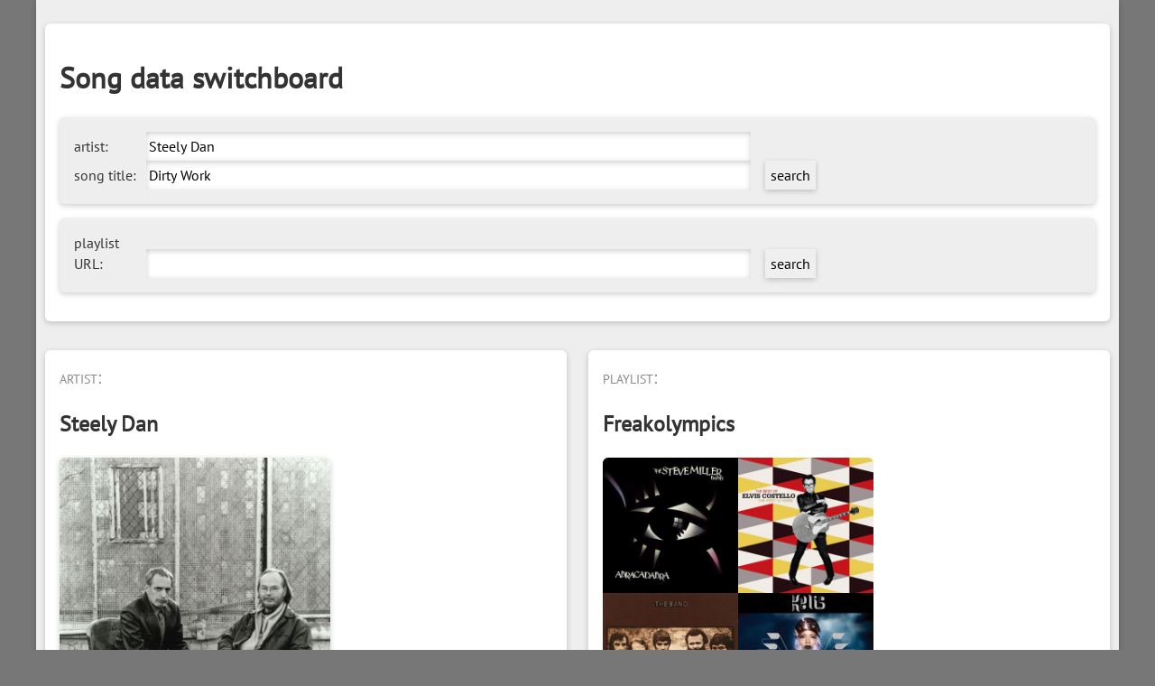

--- FILE ---
content_type: text/html; charset=UTF-8
request_url: http://in1woord.nl/songdata/index.php?artist=Steely+Dan&songtitle=Dirty+Work&playlist=2WlpHgSuGHzYN1o3KNz88c&offset=1700&limit=100
body_size: 7951
content:
<!DOCTYPE html><html><head><meta name="viewport" content="width=device-width, initial-scale=1">
<title>Song data switchboard: Steely Dan - Dirty Work</title><meta name="description" content="Biography of Steely Dan; factoids, release information, audio and video of Dirty Work"><meta name="keywords" content="Steely Dan,Dirty Work,biography,release information"><link href="web.css" rel="stylesheet"><link href="https://fonts.bunny.net/css?family=PT+Sans" rel="stylesheet"></head><body><div class="wrapper">
<header class="bakje"><h1>Song data switchboard</h1><div class="bakje gray"><form action="index.php" method="get"><label for="artist">artist:</label><input type="text" name="artist" value="Steely Dan" onclick="this.select();"><br>
<label for="songtitle">song title:</label><input type="text" name="songtitle" value="Dirty Work" onclick="this.select();"><input type="submit" value="search"></form></div>
<div class="bakje gray"><form action="index.php" method="get"><label for="playlist_url">playlist URL:</label><input type="text" name="playlist_url"><input type="submit" value="search"></form></div></header>
<div class="switchboard"><div class="bakje"><p class="label">artist:</p><h2>Steely Dan</h2><img src="https://i.scdn.co/image/067bf3caa525edb4e97e19b2a630ccf361897350" alt="Steely Dan" class="artist"><p>Genres: yacht rock, classic rock</p><p>Search biographies of <strong>Steely Dan</strong> at:<br><a href="http://www.google.com/search?q=%22Steely+Dan%22+site%3Anl.wikipedia.org&btnI">Wikipedia NL</a> - <a href="http://www.google.com/search?q=%22Steely+Dan%22+site%3Aen.wikipedia.org&btnI">Wikipedia EN</a> - <a href="http://www.google.com/search?q=biography+%22Steely+Dan%22+site%3Aallmusic.com&btnI">All Music Guide</a> - <a href="http://www.google.com/search?q=biografie+%22Steely+Dan%22+site%3Amuziekencyclopedie.nl&btnI">MCN encyclopedie</a> - <a href="http://www.google.com/search?q=%22Steely+Dan%22+site%3Ahoubi.com/belpop/groups/&btnI">Belgian Pop & Rock Archives</a> - <a href="http://www.google.com/search?q=%22Steely+Dan%22">Google</a>.</p></div><div class="bakje"><p class="label">song:</p><h2>Dirty Work</h2><p>Releases containing this track:<br><a href="http://www.discogs.com/search?type=all&q=Steely+Dan+Dirty+Work">Discogs</a> - <a href="http://musicbrainz.org/taglookup?tag-lookup.track=Dirty+Work">Musicbrainz.org</a> - <a href="https://www.muziekweb.nl/Muziekweb/Cat/SingleSearch/Search?q=Steely+Dan+Dirty+Work">Centrale Discotheek Rotterdam</a> (=muziekweb.nl).</p><p>About this song:<br><a href="http://www.allmusic.com/search/song/Dirty%20Work">All Music Guide</a> - <a href="http://www.songfacts.com/search_fact.php?title=Dirty+Work">Songfacts.com</a> - <a href="http://www.songmeanings.net/query/?q=Dirty+Work&type=songs&page=1&start=0&mm=1&pp=20&b=Go">Songmeanings.net</a> - <a href="http://www.google.com/search?q=%22Steely+Dan%22%20%22Dirty+Work%22">Google</a></p><form name="originals" method="post" action="https://www.originals.be/nl/search"><input type="hidden" name="term" value="Dirty Work"><input type="hidden"></form><p>About <em>original and cover versions</em> of this song:<br><a href="javascript:document.originals.submit()">Originals.be</a> - <a href="https://secondhandsongs.com/search/work?title=Dirty+Work&op_title=contains&op_credits=contains&search=title.credits&display=title.credits&sort=simplifiedTitle">Secondhandsongs.com</a> - <a href="https://cover.info/en/search/?q=Dirty+Work">Cover.info</a>.</p><p>Samples:<br>the-breaks.com: <a href="http://www.the-breaks.com/search.php?term=Dirty+Work&amp;type=7">samples used</a> or <a href="http://www.the-breaks.com/search.php?term=Dirty+Work&amp;type=4">this song sampled</a> - <a href="https://www.whosampled.com/search/?q=Steely+Dan+Dirty+Work">whosampled.com</a> (both).</p><p>In the charts and lists:<br><a href="http://www.google.com/search?q=%22Steely+Dan%22+%22Dirty+Work+site%3Atop40web.nl">top40web</a> - <a href="http://www.google.com/search?q=%22Steely+Dan%22%20%22Dirty+Work%22%20site:muzieklijstjes.nl">muzieklijstjes.nl</a>.</p><p>Watch and listen:<br><a href="http://youtube.com/results?search_query=Steely+Dan+Dirty+Work&search=">YouTube</a> - <a href="https://open.spotify.com/track/3IvTwPCCjfZczCN2k4qPiH">Spotify</a></p></div><div class="bakje"><p class="label">audio features:</p><p><span class="feature">duration: </span>3:10<br><span class="feature">tempo: </span>72.794 bpm<br><span class="feature">time signature: </span>4/4<br><span class="feature">key: </span>C♯ major<br><span class="feature" title="Danceability describes how suitable a track is for dancing based on a combination of musical elements including tempo, rhythm stability, beat strength, and overall regularity. A value of 0.0 is least danceable and 1.0 is most danceable.">danceability: </span><meter value="0.582"></meter> 0.582<br><span class="feature" title="Energy is a measure from 0.0 to 1.0 and represents a perceptual measure of intensity and activity. Typically, energetic tracks feel fast, loud, and noisy. For example, death metal has high energy, while a Bach prelude scores low on the scale. Perceptual features contributing to this attribute include dynamic range, perceived loudness, timbre, onset rate, and general entropy.">energy: </span><meter value="0.214"></meter> 0.214<br><span class="feature" title="Speechiness detects the presence of spoken words in a track. The more exclusively speech-like the recording (e.g. talk show, audio book, poetry), the closer to 1.0 the attribute value. Values above 0.66 describe tracks that are probably made entirely of spoken words. Values between 0.33 and 0.66 describe tracks that may contain both music and speech, either in sections or layered, including such cases as rap music. Values below 0.33 most likely represent music and other non-speech-like tracks.">speechiness: </span><meter value="0.0315"></meter> 0.0315<br><span class="feature" title="A confidence measure from 0.0 to 1.0 of whether the track is acoustic. 1.0 represents high confidence the track is acoustic.">acousticness: </span><meter value="0.767"></meter> 0.767<br><span class="feature" title="Predicts whether a track contains no vocals. “Ooh” and “aah” sounds are treated as instrumental in this context. Rap or spoken word tracks are clearly “vocal”. The closer the instrumentalness value is to 1.0, the greater likelihood the track contains no vocal content. Values above 0.5 are intended to represent instrumental tracks, but confidence is higher as the value approaches 1.0.">instrumentalness: </span><meter value="2.07E-6"></meter> 2.07E-6<br><span class="feature" title="Detects the presence of an audience in the recording. Higher liveness values represent an increased probability that the track was performed live. A value above 0.8 provides strong likelihood that the track is live.">liveness: </span><meter value="0.122"></meter> 0.122<br><span class="feature" title="A measure from 0.0 to 1.0 describing the musical positiveness conveyed by a track. Tracks with high valence sound more positive (e.g. happy, cheerful, euphoric), while tracks with low valence sound more negative (e.g. sad, depressed, angry).">valence: </span><meter value="0.515"></meter> 0.515</p></div><div class="bakje" id="about"><p class="label">about the song data switchboard:</p><p>Song data switchboard is a web service by <a href="http://in1woord.nl">In1woord</a> that helps to quickly find data about songs and artists on a variety of music related web sites. A song can be either entered manually or selected from a playlist you provide.</p><p>Song data switchboard is built on the ruins of Ome Piets Überapparaat, a tool I once made mostly for the benefit of listeners of a particular radio show of which the playlists are now no longer online. I expanded and adapted it to accept Spotify playlists as input.</p><p>Here are some playlists to try:</p><ul><li><a href="index.php?playlist=4YPcdJ3OixPKBIyrRGhzGw">BASYL24 ▷ MUSIC</a></li><li><a href="index.php?playlist=2WlpHgSuGHzYN1o3KNz88c">Freakolympics</a></li><li><a href="index.php?playlist=3jTtM9b6JxbEW2xJnFzJ38">New Indie</a></li><li><a href="index.php?playlist=1Qs40FRP061tVZ9x2npAE3">Indie Folk & Singer-Songwriter</a></li><li><a href="index.php?playlist=7r1SZzTwzqtqgDYvRbqGhz">Fresh Discoveries</a></li><li><a href="index.php?playlist=3tU5ky63MDmaj6BFfDmjxo">Sensational Sixties</a></li><li><a href="index.php?playlist=4QqQrRnLXNx428V9bM4veI">Fantastic Eighties - 50 shades darker</a></li></ul></div></div><div class="bakje playlist"><p class="label">playlist:</p><h2>Freakolympics</h2><img src="https://mosaic.scdn.co/640/ab67616d00001e0214b40eab4a8f04bd99db569aab67616d00001e022af45a028feeb5b87718e635ab67616d00001e02446be683f351a7f76474296dab67616d00001e02c85a6a27dd4631cc040228c4" style="width:300px; height:auto"><p>N.B.: This list is based on <a href="https://open.spotify.com/user/frank112358/playlist/2WlpHgSuGHzYN1o3KNz88c">this playlist</a>, linking all songs in it with the song data switchboard.</p>
<p>Showing tracks 1701 until 1800 of 3010 in total.</p><p><a href="index.php?playlist=2WlpHgSuGHzYN1o3KNz88c&offset=1600&limit=100">previous</a> <a href="index.php?playlist=2WlpHgSuGHzYN1o3KNz88c&offset=0&limit=100">1</a> <a href="index.php?playlist=2WlpHgSuGHzYN1o3KNz88c&offset=100&limit=100">2</a> <a href="index.php?playlist=2WlpHgSuGHzYN1o3KNz88c&offset=200&limit=100">3</a> <a href="index.php?playlist=2WlpHgSuGHzYN1o3KNz88c&offset=300&limit=100">4</a> <a href="index.php?playlist=2WlpHgSuGHzYN1o3KNz88c&offset=400&limit=100">5</a> <a href="index.php?playlist=2WlpHgSuGHzYN1o3KNz88c&offset=500&limit=100">6</a> <a href="index.php?playlist=2WlpHgSuGHzYN1o3KNz88c&offset=600&limit=100">7</a> <a href="index.php?playlist=2WlpHgSuGHzYN1o3KNz88c&offset=700&limit=100">8</a> <a href="index.php?playlist=2WlpHgSuGHzYN1o3KNz88c&offset=800&limit=100">9</a> <a href="index.php?playlist=2WlpHgSuGHzYN1o3KNz88c&offset=900&limit=100">10</a> <a href="index.php?playlist=2WlpHgSuGHzYN1o3KNz88c&offset=1000&limit=100">11</a> <a href="index.php?playlist=2WlpHgSuGHzYN1o3KNz88c&offset=1100&limit=100">12</a> <a href="index.php?playlist=2WlpHgSuGHzYN1o3KNz88c&offset=1200&limit=100">13</a> <a href="index.php?playlist=2WlpHgSuGHzYN1o3KNz88c&offset=1300&limit=100">14</a> <a href="index.php?playlist=2WlpHgSuGHzYN1o3KNz88c&offset=1400&limit=100">15</a> <a href="index.php?playlist=2WlpHgSuGHzYN1o3KNz88c&offset=1500&limit=100">16</a> <a href="index.php?playlist=2WlpHgSuGHzYN1o3KNz88c&offset=1600&limit=100">17</a> 18 <a href="index.php?playlist=2WlpHgSuGHzYN1o3KNz88c&offset=1800&limit=100">19</a> <a href="index.php?playlist=2WlpHgSuGHzYN1o3KNz88c&offset=1900&limit=100">20</a> <a href="index.php?playlist=2WlpHgSuGHzYN1o3KNz88c&offset=2000&limit=100">21</a> <a href="index.php?playlist=2WlpHgSuGHzYN1o3KNz88c&offset=2100&limit=100">22</a> <a href="index.php?playlist=2WlpHgSuGHzYN1o3KNz88c&offset=2200&limit=100">23</a> <a href="index.php?playlist=2WlpHgSuGHzYN1o3KNz88c&offset=2300&limit=100">24</a> <a href="index.php?playlist=2WlpHgSuGHzYN1o3KNz88c&offset=2400&limit=100">25</a> <a href="index.php?playlist=2WlpHgSuGHzYN1o3KNz88c&offset=2500&limit=100">26</a> <a href="index.php?playlist=2WlpHgSuGHzYN1o3KNz88c&offset=2600&limit=100">27</a> <a href="index.php?playlist=2WlpHgSuGHzYN1o3KNz88c&offset=2700&limit=100">28</a> <a href="index.php?playlist=2WlpHgSuGHzYN1o3KNz88c&offset=2800&limit=100">29</a> <a href="index.php?playlist=2WlpHgSuGHzYN1o3KNz88c&offset=2900&limit=100">30</a> <a href="index.php?playlist=2WlpHgSuGHzYN1o3KNz88c&offset=3000&limit=100">31</a> <a href="index.php?playlist=2WlpHgSuGHzYN1o3KNz88c&offset=1800&limit=100">next</a> </p><ol start="1701"><li><a href="index.php?artist=Rihanna&songtitle=Diamonds&playlist=2WlpHgSuGHzYN1o3KNz88c&offset=1700&limit=100">Rihanna - Diamonds</a></li><li><a href="index.php?artist=Prince&songtitle=Diamonds+and+Pearls&playlist=2WlpHgSuGHzYN1o3KNz88c&offset=1700&limit=100">Prince - Diamonds and Pearls</a></li><li><a href="index.php?artist=Marilyn+Monroe&songtitle=Diamonds+Are+A+Girl%27s+Best+Friend&playlist=2WlpHgSuGHzYN1o3KNz88c&offset=1700&limit=100">Marilyn Monroe - Diamonds Are A Girl's Best Friend</a></li><li><a href="index.php?artist=Shirley+Bassey&songtitle=Diamonds+Are+Forever&playlist=2WlpHgSuGHzYN1o3KNz88c&offset=1700&limit=100">Shirley Bassey - Diamonds Are Forever</a></li><li><a href="index.php?artist=Roxy+Music&songtitle=Do+The+Strand&playlist=2WlpHgSuGHzYN1o3KNz88c&offset=1700&limit=100">Roxy Music - Do The Strand</a></li><li><a href="index.php?artist=ABBA&songtitle=Does+Your+Mother+Know&playlist=2WlpHgSuGHzYN1o3KNz88c&offset=1700&limit=100">ABBA - Does Your Mother Know</a></li><li><a href="index.php?artist=Stevie+Wonder&songtitle=Don%27t+You+Worry+%27Bout+A+Thing&playlist=2WlpHgSuGHzYN1o3KNz88c&offset=1700&limit=100">Stevie Wonder - Don't You Worry 'Bout A Thing</a></li><li><a href="index.php?artist=Men+At+Work&songtitle=Down+Under&playlist=2WlpHgSuGHzYN1o3KNz88c&offset=1700&limit=100">Men At Work - Down Under</a></li><li><a href="index.php?artist=The+Jam&songtitle=The+Dreams+Of+Children&playlist=2WlpHgSuGHzYN1o3KNz88c&offset=1700&limit=100">The Jam - The Dreams Of Children</a></li><li><a href="index.php?artist=Rob+De+Nijs&songtitle=Dag+Zuster+Ursula&playlist=2WlpHgSuGHzYN1o3KNz88c&offset=1700&limit=100">Rob De Nijs - Dag Zuster Ursula</a></li><li><a href="index.php?artist=Kid+Cudi%7CCrookers&songtitle=Day+%27N%27+Nite&playlist=2WlpHgSuGHzYN1o3KNz88c&offset=1700&limit=100">Kid Cudi & Crookers - Day 'N' Nite</a></li><li><a href="index.php?artist=Badfinger&songtitle=Day+After+Day&playlist=2WlpHgSuGHzYN1o3KNz88c&offset=1700&limit=100">Badfinger - Day After Day</a></li><li><a href="index.php?artist=ABBA&songtitle=The+Day+Before+You+Came&playlist=2WlpHgSuGHzYN1o3KNz88c&offset=1700&limit=100">ABBA - The Day Before You Came</a></li><li><a href="index.php?artist=Soundgarden&songtitle=The+Day+I+Tried+To+Live&playlist=2WlpHgSuGHzYN1o3KNz88c&offset=1700&limit=100">Soundgarden - The Day I Tried To Live</a></li><li><a href="index.php?artist=The+Beatles+Revival+Band&songtitle=A+Day+in+the+Life&playlist=2WlpHgSuGHzYN1o3KNz88c&offset=1700&limit=100">The Beatles Revival Band - A Day in the Life</a></li><li><a href="index.php?artist=The+Hollies&songtitle=The+Day+That+Curly+Billy+Shot+Down+Crazy+Sam+Mcgee&playlist=2WlpHgSuGHzYN1o3KNz88c&offset=1700&limit=100">The Hollies - The Day That Curly Billy Shot Down Crazy Sam Mcgee</a></li><li><a href="index.php?artist=Harry+Nilsson&songtitle=Daybreak+%28From+%22Son+of+Dracula%22%29&playlist=2WlpHgSuGHzYN1o3KNz88c&offset=1700&limit=100">Harry Nilsson - Daybreak (From "Son of Dracula")</a></li><li><a href="index.php?artist=Tim+Knol&songtitle=Days&playlist=2WlpHgSuGHzYN1o3KNz88c&offset=1700&limit=100">Tim Knol - Days</a></li><li><a href="index.php?artist=The+Kinks&songtitle=Days&playlist=2WlpHgSuGHzYN1o3KNz88c&offset=1700&limit=100">The Kinks - Days</a></li><li><a href="index.php?artist=Paris&songtitle=The+Days+Of+Old&playlist=2WlpHgSuGHzYN1o3KNz88c&offset=1700&limit=100">Paris - The Days Of Old</a></li><li><a href="index.php?artist=David+McWilliams&songtitle=The+Days+of+Pearly+Spencer&playlist=2WlpHgSuGHzYN1o3KNz88c&offset=1700&limit=100">David McWilliams - The Days of Pearly Spencer</a></li><li><a href="index.php?artist=Joe+Cocker&songtitle=Delta+Lady&playlist=2WlpHgSuGHzYN1o3KNz88c&offset=1700&limit=100">Joe Cocker - Delta Lady</a></li><li><a href="index.php?artist=Mink+DeVille&songtitle=Demasiado+Corazon+%28Too+Much+Heart%29&playlist=2WlpHgSuGHzYN1o3KNz88c&offset=1700&limit=100">Mink DeVille - Demasiado Corazon (Too Much Heart)</a></li><li><a href="index.php?artist=Blondie&songtitle=Denis&playlist=2WlpHgSuGHzYN1o3KNz88c&offset=1700&limit=100">Blondie - Denis</a></li><li><a href="index.php?artist=The+Androids&songtitle=Do+It+With+Madonna&playlist=2WlpHgSuGHzYN1o3KNz88c&offset=1700&limit=100">The Androids - Do It With Madonna</a></li><li><a href="index.php?artist=America%7CGeorge+Martin&songtitle=Don%27t+Cross+the+River&playlist=2WlpHgSuGHzYN1o3KNz88c&offset=1700&limit=100">America & George Martin - Don't Cross the River</a></li><li><a href="index.php?artist=The+Animals&songtitle=Don%27t+Let+Me+Be+Misunderstood&playlist=2WlpHgSuGHzYN1o3KNz88c&offset=1700&limit=100">The Animals - Don't Let Me Be Misunderstood</a></li><li><a href="index.php?artist=Boston&songtitle=Don%27t+Look+Back&playlist=2WlpHgSuGHzYN1o3KNz88c&offset=1700&limit=100">Boston - Don't Look Back</a></li><li><a href="index.php?artist=Kensington&songtitle=Don%27t+Look+Back&playlist=2WlpHgSuGHzYN1o3KNz88c&offset=1700&limit=100">Kensington - Don't Look Back</a></li><li><a href="index.php?artist=Oasis&songtitle=Don%27t+Look+Back+In+Anger&playlist=2WlpHgSuGHzYN1o3KNz88c&offset=1700&limit=100">Oasis - Don't Look Back In Anger</a></li><li><a href="index.php?artist=Blancmange&songtitle=Don%27t+Tell+Me&playlist=2WlpHgSuGHzYN1o3KNz88c&offset=1700&limit=100">Blancmange - Don't Tell Me</a></li><li><a href="index.php?artist=Madonna&songtitle=Don%27t+Tell+Me&playlist=2WlpHgSuGHzYN1o3KNz88c&offset=1700&limit=100">Madonna - Don't Tell Me</a></li><li><a href="index.php?artist=Amy+Macdonald&songtitle=Don%27t+Tell+Me+That+It%27s+Over&playlist=2WlpHgSuGHzYN1o3KNz88c&offset=1700&limit=100">Amy Macdonald - Don't Tell Me That It's Over</a></li><li><a href="index.php?artist=Doe+Maar&songtitle=Doris+Day&playlist=2WlpHgSuGHzYN1o3KNz88c&offset=1700&limit=100">Doe Maar - Doris Day</a></li><li><a href="index.php?artist=Daft+Punk&songtitle=Da+Funk&playlist=2WlpHgSuGHzYN1o3KNz88c&offset=1700&limit=100">Daft Punk - Da Funk</a></li><li><a href="index.php?artist=LCD+Soundsystem&songtitle=Daft+Punk+Is+Playing+at+My+House&playlist=2WlpHgSuGHzYN1o3KNz88c&offset=1700&limit=100">LCD Soundsystem - Daft Punk Is Playing at My House</a></li><li><a href="index.php?artist=The+Kinks&songtitle=Dandy&playlist=2WlpHgSuGHzYN1o3KNz88c&offset=1700&limit=100">The Kinks - Dandy</a></li><li><a href="index.php?artist=T.+Rex&songtitle=Dandy+In+The+Underworld&playlist=2WlpHgSuGHzYN1o3KNz88c&offset=1700&limit=100">T. Rex - Dandy In The Underworld</a></li><li><a href="index.php?artist=Manfred+Mann%27s+Earth+Band&songtitle=Davy%27s+On+The+Road+Again&playlist=2WlpHgSuGHzYN1o3KNz88c&offset=1700&limit=100">Manfred Mann's Earth Band - Davy's On The Road Again</a></li><li><a href="index.php?artist=Pretenders&songtitle=Day+After+Day&playlist=2WlpHgSuGHzYN1o3KNz88c&offset=1700&limit=100">Pretenders - Day After Day</a></li><li><a href="index.php?artist=Falco&songtitle=Der+Kommissar&playlist=2WlpHgSuGHzYN1o3KNz88c&offset=1700&limit=100">Falco - Der Kommissar</a></li><li><a href="index.php?artist=Pearl+Jam&songtitle=Dissident&playlist=2WlpHgSuGHzYN1o3KNz88c&offset=1700&limit=100">Pearl Jam - Dissident</a></li><li><a href="index.php?artist=Marvin+Gaye&songtitle=Distant+Lover&playlist=2WlpHgSuGHzYN1o3KNz88c&offset=1700&limit=100">Marvin Gaye - Distant Lover</a></li><li><a href="index.php?artist=Billy+Joel&songtitle=Don%27t+Ask+Me+Why&playlist=2WlpHgSuGHzYN1o3KNz88c&offset=1700&limit=100">Billy Joel - Don't Ask Me Why</a></li><li><a href="index.php?artist=The+Band&songtitle=Don%27t+Do+It&playlist=2WlpHgSuGHzYN1o3KNz88c&offset=1700&limit=100">The Band - Don't Do It</a></li><li><a href="index.php?artist=Solomon+Burke&songtitle=Don%27t+Give+Up+On+Me&playlist=2WlpHgSuGHzYN1o3KNz88c&offset=1700&limit=100">Solomon Burke - Don't Give Up On Me</a></li><li><a href="index.php?artist=Elton+John%7CKiki+Dee&songtitle=Don%27t+Go+Breaking+My+Heart&playlist=2WlpHgSuGHzYN1o3KNz88c&offset=1700&limit=100">Elton John & Kiki Dee - Don't Go Breaking My Heart</a></li><li><a href="index.php?artist=Phil+Collins&songtitle=Don%27t+Lose+My+Number&playlist=2WlpHgSuGHzYN1o3KNz88c&offset=1700&limit=100">Phil Collins - Don't Lose My Number</a></li><li><a href="index.php?artist=The+Marvelettes&songtitle=Don%27t+Mess+With+Bill&playlist=2WlpHgSuGHzYN1o3KNz88c&offset=1700&limit=100">The Marvelettes - Don't Mess With Bill</a></li><li><a href="index.php?artist=Lucy+Pearl&songtitle=Don%27t+Mess+With+My+Man&playlist=2WlpHgSuGHzYN1o3KNz88c&offset=1700&limit=100">Lucy Pearl - Don't Mess With My Man</a></li><li><a href="index.php?artist=Black+Eyed+Peas&songtitle=Don%27t+Phunk+With+My+Heart&playlist=2WlpHgSuGHzYN1o3KNz88c&offset=1700&limit=100">Black Eyed Peas - Don't Phunk With My Heart</a></li><li><a href="index.php?artist=The+Police&songtitle=Don%27t+Stand+So+Close+To+Me&playlist=2WlpHgSuGHzYN1o3KNz88c&offset=1700&limit=100">The Police - Don't Stand So Close To Me</a></li><li><a href="index.php?artist=Fleetwood+Mac&songtitle=Don%27t+Stop&playlist=2WlpHgSuGHzYN1o3KNz88c&offset=1700&limit=100">Fleetwood Mac - Don't Stop</a></li><li><a href="index.php?artist=Simply+The+Best+Sax&songtitle=Don%27t+Stop+Till+You+Get+Enough+%28In+The+Style+Of+Michael+Jackson%29&playlist=2WlpHgSuGHzYN1o3KNz88c&offset=1700&limit=100">Simply The Best Sax - Don't Stop Till You Get Enough (In The Style Of Michael Jackson)</a></li><li><a href="index.php?artist=Queen&songtitle=Don%27t+Stop+Me+Now&playlist=2WlpHgSuGHzYN1o3KNz88c&offset=1700&limit=100">Queen - Don't Stop Me Now</a></li><li><a href="index.php?artist=Joe+Jackson&songtitle=Don%27t+Wanna+Be+Like+That&playlist=2WlpHgSuGHzYN1o3KNz88c&offset=1700&limit=100">Joe Jackson - Don't Wanna Be Like That</a></li><li><a href="index.php?artist=Simple+Minds&songtitle=Don%27t+You+%28Forget+About+Me%29&playlist=2WlpHgSuGHzYN1o3KNz88c&offset=1700&limit=100">Simple Minds - Don't You (Forget About Me)</a></li><li><a href="index.php?artist=The+Rolling+Stones&songtitle=Doo+Doo+Doo+Doo+Doo+%28Heartbreaker%29&playlist=2WlpHgSuGHzYN1o3KNz88c&offset=1700&limit=100">The Rolling Stones - Doo Doo Doo Doo Doo (Heartbreaker)</a></li><li><a href="index.php?artist=Otis+Redding&songtitle=Down+in+the+Valley&playlist=2WlpHgSuGHzYN1o3KNz88c&offset=1700&limit=100">Otis Redding - Down in the Valley</a></li><li><a href="index.php?artist=Propaganda&songtitle=Duel&playlist=2WlpHgSuGHzYN1o3KNz88c&offset=1700&limit=100">Propaganda - Duel</a></li><li><a href="index.php?artist=Patti+Smith&songtitle=Dancing+Barefoot&playlist=2WlpHgSuGHzYN1o3KNz88c&offset=1700&limit=100">Patti Smith - Dancing Barefoot</a></li><li><a href="index.php?artist=Led+Zeppelin&songtitle=Dancing+Days&playlist=2WlpHgSuGHzYN1o3KNz88c&offset=1700&limit=100">Led Zeppelin - Dancing Days</a></li><li><a href="index.php?artist=Toploader&songtitle=Dancing+in+the+Moonlight&playlist=2WlpHgSuGHzYN1o3KNz88c&offset=1700&limit=100">Toploader - Dancing in the Moonlight</a></li><li><a href="index.php?artist=Billy+Idol%7CGeneration+X&songtitle=Dancing+With+Myself&playlist=2WlpHgSuGHzYN1o3KNz88c&offset=1700&limit=100">Billy Idol & Generation X - Dancing With Myself</a></li><li><a href="index.php?artist=Karin+Kent&songtitle=Dans+Je+De+Hele+Nacht+Met+Mij%3F&playlist=2WlpHgSuGHzYN1o3KNz88c&offset=1700&limit=100">Karin Kent - Dans Je De Hele Nacht Met Mij?</a></li><li><a href="index.php?artist=Massada&songtitle=Dansa+%28Don%27t+Quit+Dancing%29&playlist=2WlpHgSuGHzYN1o3KNz88c&offset=1700&limit=100">Massada - Dansa (Don't Quit Dancing)</a></li><li><a href="index.php?artist=Dio&songtitle=Dansen+In+Jou&playlist=2WlpHgSuGHzYN1o3KNz88c&offset=1700&limit=100">Dio - Dansen In Jou</a></li><li><a href="index.php?artist=Brainpower&songtitle=Dansplaat&playlist=2WlpHgSuGHzYN1o3KNz88c&offset=1700&limit=100">Brainpower - Dansplaat</a></li><li><a href="index.php?artist=Grapefruit&songtitle=Deep+Water&playlist=2WlpHgSuGHzYN1o3KNz88c&offset=1700&limit=100">Grapefruit - Deep Water</a></li><li><a href="index.php?artist=Clivill%C3%A9s%7CCole&songtitle=A+Deeper+Love&playlist=2WlpHgSuGHzYN1o3KNz88c&offset=1700&limit=100">Clivillés & Cole - A Deeper Love</a></li><li><a href="index.php?artist=Ray+Barretto&songtitle=A+Deeper+Shade+Of+Soul&playlist=2WlpHgSuGHzYN1o3KNz88c&offset=1700&limit=100">Ray Barretto - A Deeper Shade Of Soul</a></li><li><a href="index.php?artist=Urban+Dance+Squad&songtitle=Deeper+Shade+Of+Soul&playlist=2WlpHgSuGHzYN1o3KNz88c&offset=1700&limit=100">Urban Dance Squad - Deeper Shade Of Soul</a></li><li><a href="index.php?artist=Jamiroquai&songtitle=Deeper+Underground&playlist=2WlpHgSuGHzYN1o3KNz88c&offset=1700&limit=100">Jamiroquai - Deeper Underground</a></li><li><a href="index.php?artist=Stevie+Wonder&songtitle=Do+I+Do&playlist=2WlpHgSuGHzYN1o3KNz88c&offset=1700&limit=100">Stevie Wonder - Do I Do</a></li><li><a href="index.php?artist=The+Contours&songtitle=Do+You+Love+Me&playlist=2WlpHgSuGHzYN1o3KNz88c&offset=1700&limit=100">The Contours - Do You Love Me</a></li><li><a href="index.php?artist=Bobby+Freeman&songtitle=Do+You+Want+to+Dance&playlist=2WlpHgSuGHzYN1o3KNz88c&offset=1700&limit=100">Bobby Freeman - Do You Want to Dance</a></li><li><a href="index.php?artist=Van+Morrison&songtitle=Domino&playlist=2WlpHgSuGHzYN1o3KNz88c&offset=1700&limit=100">Van Morrison - Domino</a></li><li><a href="index.php?artist=Pet+Shop+Boys&songtitle=Domino+Dancing&playlist=2WlpHgSuGHzYN1o3KNz88c&offset=1700&limit=100">Pet Shop Boys - Domino Dancing</a></li><li><a href="index.php?artist=Syd+Barrett&songtitle=Dominoes&playlist=2WlpHgSuGHzYN1o3KNz88c&offset=1700&limit=100">Syd Barrett - Dominoes</a></li><li><a href="index.php?artist=The+Big+Pink&songtitle=Dominos&playlist=2WlpHgSuGHzYN1o3KNz88c&offset=1700&limit=100">The Big Pink - Dominos</a></li><li><a href="index.php?artist=The+Rolling+Stones&songtitle=I+Don%27t+Know+Why+Aka+Don%27t+Know+Why+I+Love+You&playlist=2WlpHgSuGHzYN1o3KNz88c&offset=1700&limit=100">The Rolling Stones - I Don't Know Why Aka Don't Know Why I Love You</a></li><li><a href="index.php?artist=Dennis+Edwards%7CSiedah+Garrett&songtitle=Don%27t+Look+Any+Further&playlist=2WlpHgSuGHzYN1o3KNz88c&offset=1700&limit=100">Dennis Edwards & Siedah Garrett - Don't Look Any Further</a></li><li><a href="index.php?artist=The+Temptations&songtitle=Don%27t+Look+Back&playlist=2WlpHgSuGHzYN1o3KNz88c&offset=1700&limit=100">The Temptations - Don't Look Back</a></li><li><a href="index.php?artist=Peoples%7CYarbrough&songtitle=Don%27t+Stop+The+Music&playlist=2WlpHgSuGHzYN1o3KNz88c&offset=1700&limit=100">Peoples & Yarbrough - Don't Stop The Music</a></li><li><a href="index.php?artist=Joe+Bonamassa&songtitle=Dust+Bowl&playlist=2WlpHgSuGHzYN1o3KNz88c&offset=1700&limit=100">Joe Bonamassa - Dust Bowl</a></li><li><a href="index.php?artist=Kansas&songtitle=Dust+in+the+Wind&playlist=2WlpHgSuGHzYN1o3KNz88c&offset=1700&limit=100">Kansas - Dust in the Wind</a></li><li><a href="index.php?artist=Todd+Rundgren&songtitle=Dust+in+the+Wind&playlist=2WlpHgSuGHzYN1o3KNz88c&offset=1700&limit=100">Todd Rundgren - Dust in the Wind</a></li><li><a href="index.php?artist=Paul+Anka&songtitle=Diana&playlist=2WlpHgSuGHzYN1o3KNz88c&offset=1700&limit=100">Paul Anka - Diana</a></li><li><a href="index.php?artist=Therapy%3F&songtitle=Diane&playlist=2WlpHgSuGHzYN1o3KNz88c&offset=1700&limit=100">Therapy? - Diane</a></li><li><a href="index.php?artist=Michael+Jackson&songtitle=Dirty+Diana&playlist=2WlpHgSuGHzYN1o3KNz88c&offset=1700&limit=100">Michael Jackson - Dirty Diana</a></li><li><a href="index.php?artist=Gorillaz%7CBootie+Brown&songtitle=Dirty+Harry+%28feat.+Bootie+Brown%29&playlist=2WlpHgSuGHzYN1o3KNz88c&offset=1700&limit=100">Gorillaz & Bootie Brown - Dirty Harry (feat. Bootie Brown)</a></li><li><a href="index.php?artist=Laura+Lee&songtitle=Dirty+Man&playlist=2WlpHgSuGHzYN1o3KNz88c&offset=1700&limit=100">Laura Lee - Dirty Man</a></li><li><a href="index.php?artist=The+Three+Degrees&songtitle=Dirty+Ol%27+Man&playlist=2WlpHgSuGHzYN1o3KNz88c&offset=1700&limit=100">The Three Degrees - Dirty Ol' Man</a></li><li><a href="index.php?artist=Steely+Dan&songtitle=Dirty+Work&playlist=2WlpHgSuGHzYN1o3KNz88c&offset=1700&limit=100">Steely Dan - Dirty Work</a></li><li><a href="index.php?artist=Culture+Club&songtitle=Do+You+Really+Want+To+Hurt+Me&playlist=2WlpHgSuGHzYN1o3KNz88c&offset=1700&limit=100">Culture Club - Do You Really Want To Hurt Me</a></li><li><a href="index.php?artist=The+Kooks&songtitle=Do+You+Wanna&playlist=2WlpHgSuGHzYN1o3KNz88c&offset=1700&limit=100">The Kooks - Do You Wanna</a></li><li><a href="index.php?artist=Franz+Ferdinand&songtitle=Do+You+Want+To&playlist=2WlpHgSuGHzYN1o3KNz88c&offset=1700&limit=100">Franz Ferdinand - Do You Want To</a></li><li><a href="index.php?artist=Otis+Redding&songtitle=%28Sittin%27+On%29+the+Dock+of+the+Bay&playlist=2WlpHgSuGHzYN1o3KNz88c&offset=1700&limit=100">Otis Redding - (Sittin' On) the Dock of the Bay</a></li><li><a href="index.php?artist=Crowded+House&songtitle=Don%27t+Dream+It%27s+Over&playlist=2WlpHgSuGHzYN1o3KNz88c&offset=1700&limit=100">Crowded House - Don't Dream It's Over</a></li><li><a href="index.php?artist=Pretenders&songtitle=Don%27t+Get+Me+Wrong&playlist=2WlpHgSuGHzYN1o3KNz88c&offset=1700&limit=100">Pretenders - Don't Get Me Wrong</a></li></ol><p><a href="index.php?playlist=2WlpHgSuGHzYN1o3KNz88c&offset=1600&limit=100">previous</a> <a href="index.php?playlist=2WlpHgSuGHzYN1o3KNz88c&offset=0&limit=100">1</a> <a href="index.php?playlist=2WlpHgSuGHzYN1o3KNz88c&offset=100&limit=100">2</a> <a href="index.php?playlist=2WlpHgSuGHzYN1o3KNz88c&offset=200&limit=100">3</a> <a href="index.php?playlist=2WlpHgSuGHzYN1o3KNz88c&offset=300&limit=100">4</a> <a href="index.php?playlist=2WlpHgSuGHzYN1o3KNz88c&offset=400&limit=100">5</a> <a href="index.php?playlist=2WlpHgSuGHzYN1o3KNz88c&offset=500&limit=100">6</a> <a href="index.php?playlist=2WlpHgSuGHzYN1o3KNz88c&offset=600&limit=100">7</a> <a href="index.php?playlist=2WlpHgSuGHzYN1o3KNz88c&offset=700&limit=100">8</a> <a href="index.php?playlist=2WlpHgSuGHzYN1o3KNz88c&offset=800&limit=100">9</a> <a href="index.php?playlist=2WlpHgSuGHzYN1o3KNz88c&offset=900&limit=100">10</a> <a href="index.php?playlist=2WlpHgSuGHzYN1o3KNz88c&offset=1000&limit=100">11</a> <a href="index.php?playlist=2WlpHgSuGHzYN1o3KNz88c&offset=1100&limit=100">12</a> <a href="index.php?playlist=2WlpHgSuGHzYN1o3KNz88c&offset=1200&limit=100">13</a> <a href="index.php?playlist=2WlpHgSuGHzYN1o3KNz88c&offset=1300&limit=100">14</a> <a href="index.php?playlist=2WlpHgSuGHzYN1o3KNz88c&offset=1400&limit=100">15</a> <a href="index.php?playlist=2WlpHgSuGHzYN1o3KNz88c&offset=1500&limit=100">16</a> <a href="index.php?playlist=2WlpHgSuGHzYN1o3KNz88c&offset=1600&limit=100">17</a> 18 <a href="index.php?playlist=2WlpHgSuGHzYN1o3KNz88c&offset=1800&limit=100">19</a> <a href="index.php?playlist=2WlpHgSuGHzYN1o3KNz88c&offset=1900&limit=100">20</a> <a href="index.php?playlist=2WlpHgSuGHzYN1o3KNz88c&offset=2000&limit=100">21</a> <a href="index.php?playlist=2WlpHgSuGHzYN1o3KNz88c&offset=2100&limit=100">22</a> <a href="index.php?playlist=2WlpHgSuGHzYN1o3KNz88c&offset=2200&limit=100">23</a> <a href="index.php?playlist=2WlpHgSuGHzYN1o3KNz88c&offset=2300&limit=100">24</a> <a href="index.php?playlist=2WlpHgSuGHzYN1o3KNz88c&offset=2400&limit=100">25</a> <a href="index.php?playlist=2WlpHgSuGHzYN1o3KNz88c&offset=2500&limit=100">26</a> <a href="index.php?playlist=2WlpHgSuGHzYN1o3KNz88c&offset=2600&limit=100">27</a> <a href="index.php?playlist=2WlpHgSuGHzYN1o3KNz88c&offset=2700&limit=100">28</a> <a href="index.php?playlist=2WlpHgSuGHzYN1o3KNz88c&offset=2800&limit=100">29</a> <a href="index.php?playlist=2WlpHgSuGHzYN1o3KNz88c&offset=2900&limit=100">30</a> <a href="index.php?playlist=2WlpHgSuGHzYN1o3KNz88c&offset=3000&limit=100">31</a> <a href="index.php?playlist=2WlpHgSuGHzYN1o3KNz88c&offset=1800&limit=100">next</a> </p></div></div></pre></body></html>